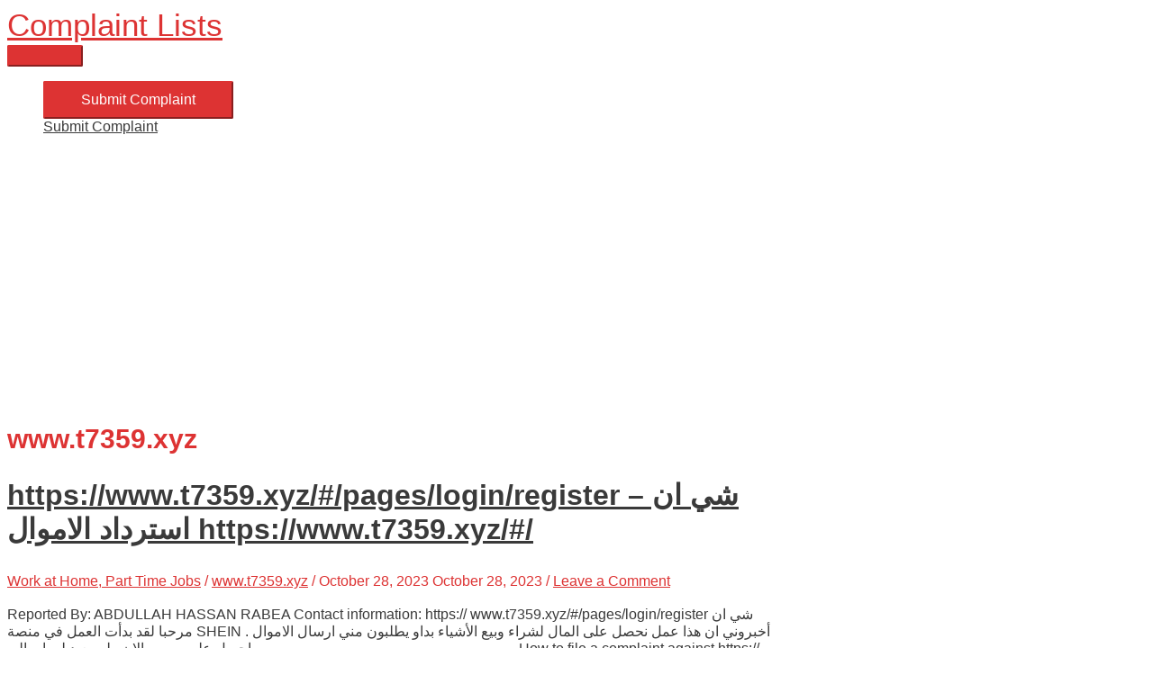

--- FILE ---
content_type: text/html; charset=utf-8
request_url: https://www.google.com/recaptcha/api2/aframe
body_size: 267
content:
<!DOCTYPE HTML><html><head><meta http-equiv="content-type" content="text/html; charset=UTF-8"></head><body><script nonce="SJ5j9JTW-Q6gmcz4HNP9JA">/** Anti-fraud and anti-abuse applications only. See google.com/recaptcha */ try{var clients={'sodar':'https://pagead2.googlesyndication.com/pagead/sodar?'};window.addEventListener("message",function(a){try{if(a.source===window.parent){var b=JSON.parse(a.data);var c=clients[b['id']];if(c){var d=document.createElement('img');d.src=c+b['params']+'&rc='+(localStorage.getItem("rc::a")?sessionStorage.getItem("rc::b"):"");window.document.body.appendChild(d);sessionStorage.setItem("rc::e",parseInt(sessionStorage.getItem("rc::e")||0)+1);localStorage.setItem("rc::h",'1768739357724');}}}catch(b){}});window.parent.postMessage("_grecaptcha_ready", "*");}catch(b){}</script></body></html>